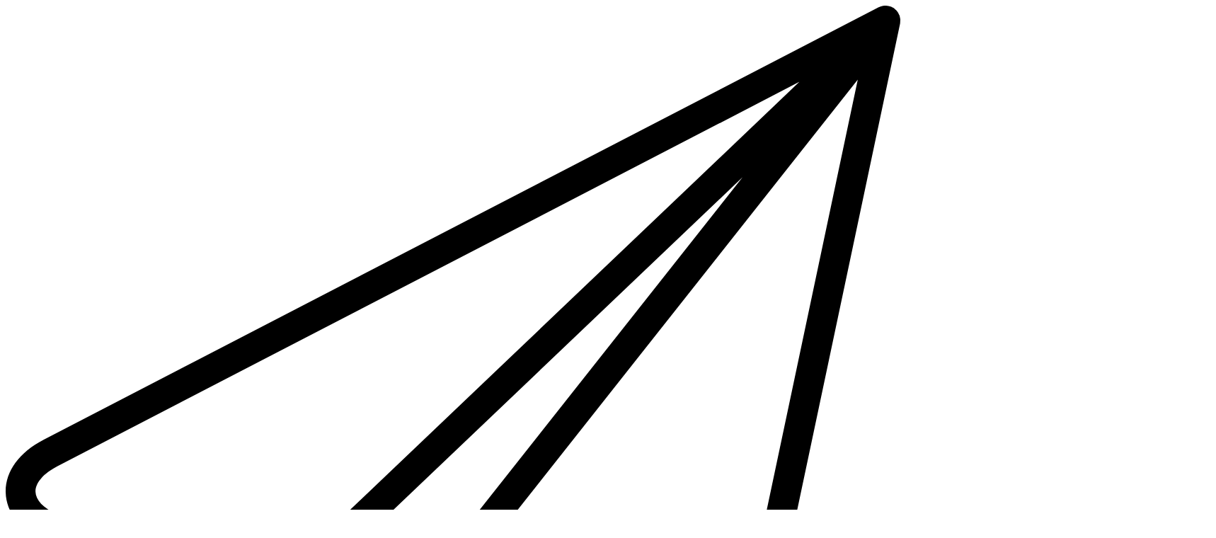

--- FILE ---
content_type: text/html; charset=UTF-8
request_url: https://qq52o.me/2325.html
body_size: 16982
content:
<!DOCTYPE html>
<html lang="zh-CN" itemscope itemtype="http://schema.org/Blog">
<head>
<meta charset="UTF-8">
<meta http-equiv="Cache-Control" content="no-siteapp">
<meta http-equiv="x-ua-compatible" content="IE=edge">
<meta name="applicable-device" content="pc,mobile">
<meta name="renderer" content="webkit">
<meta name="viewport" content="width=device-width, initial-scale=1, viewport-fit=cover">
<meta name="google-site-verification" content="duZDdOaw4MjHSnPf2QGli35H4xHr0ysRMJjgbitW9Zk" />
<meta name="keywords" content="沈唁官网,鲁飞官网,sy-records,PHP开发,PHP博客,Swoole,Go语言,Python,WordPress,全栈开发,技术笔记,程序人生" />
<meta name="description" content="Github提供了新的服务，在Pages服务可以把用户网站的访问方式升级至HTTPS，还在寻找GitHub Pages + Custom Domain + HTTPS 的方法的就看这里 别在借用Clo…" />
<link rel="profile" href="http://gmpg.org/xfn/11">
<meta property="og:site_name" content="沈唁志" />
<meta name="twitter:card" content="summary_large_image" />
<meta name="twitter:site" content="@lufeidot" />
<meta name="twitter:title" content="GitHub Pages服务为自定义域名提供HTTPS支持" />
<meta name="twitter:description" content="Github提供了新的服务，在Pages服务可以把用户网站的访问方式升级至HTTPS，还在寻找GitHub Pages + Custom Domain + HTTPS 的方法的就看这里 别在借用Clo…" />
<meta name="twitter:image" content="https://img.qq52o.me/wp-content/uploads/2018/06/github-pages-custom-domains-https.jpg" />
<meta property="og:title" content="GitHub Pages服务为自定义域名提供HTTPS支持" />
<meta property="og:type" content="article" />
<meta property="og:url" content="https://qq52o.me/2325.html" />
<meta property="og:description" content="Github提供了新的服务，在Pages服务可以把用户网站的访问方式升级至HTTPS，还在寻找GitHub Pages + Custom Domain + HTTPS 的方法的就看这里 别在借用Clo…" />
<meta property="og:image" content="https://img.qq52o.me/wp-content/uploads/2018/06/github-pages-custom-domains-https.jpg" />

<meta property="og:release_date" content="2018-06-15T09:00:35+08:00"/>
<meta property="og:updated_time" content="2018-06-14T18:50:53+08:00" />
<meta property="article:published_time" content="2018-06-15T09:00:35+08:00"/>
<meta property="article:modified_time" content="2018-06-14T18:50:53+08:00"/>
<meta property="article:published_first" content="沈唁志, https://qq52o.me/2325.html" />
<meta property="bytedance:published_time" content="2018-06-15T09:00:35+08:00" />
<meta property="bytedance:updated_time" content="2018-06-14T18:50:53+08:00" />
<meta property="bytedance:lrDate_time" content="2018-06-22T09:36:28+08:00" />
<title>GitHub Pages服务为自定义域名提供HTTPS支持 &#8211; 沈唁志</title>
<meta name='robots' content='max-image-preview:large' />
<link rel="alternate" type="application/rss+xml" title="沈唁志 RSS Feed" href="https://qq52o.me/feed" />
<style id='global-styles-inline-css' type='text/css'>
body{--wp--preset--color--black: #000000;--wp--preset--color--cyan-bluish-gray: #abb8c3;--wp--preset--color--white: #ffffff;--wp--preset--color--pale-pink: #f78da7;--wp--preset--color--vivid-red: #cf2e2e;--wp--preset--color--luminous-vivid-orange: #ff6900;--wp--preset--color--luminous-vivid-amber: #fcb900;--wp--preset--color--light-green-cyan: #7bdcb5;--wp--preset--color--vivid-green-cyan: #00d084;--wp--preset--color--pale-cyan-blue: #8ed1fc;--wp--preset--color--vivid-cyan-blue: #0693e3;--wp--preset--color--vivid-purple: #9b51e0;--wp--preset--gradient--vivid-cyan-blue-to-vivid-purple: linear-gradient(135deg,rgba(6,147,227,1) 0%,rgb(155,81,224) 100%);--wp--preset--gradient--light-green-cyan-to-vivid-green-cyan: linear-gradient(135deg,rgb(122,220,180) 0%,rgb(0,208,130) 100%);--wp--preset--gradient--luminous-vivid-amber-to-luminous-vivid-orange: linear-gradient(135deg,rgba(252,185,0,1) 0%,rgba(255,105,0,1) 100%);--wp--preset--gradient--luminous-vivid-orange-to-vivid-red: linear-gradient(135deg,rgba(255,105,0,1) 0%,rgb(207,46,46) 100%);--wp--preset--gradient--very-light-gray-to-cyan-bluish-gray: linear-gradient(135deg,rgb(238,238,238) 0%,rgb(169,184,195) 100%);--wp--preset--gradient--cool-to-warm-spectrum: linear-gradient(135deg,rgb(74,234,220) 0%,rgb(151,120,209) 20%,rgb(207,42,186) 40%,rgb(238,44,130) 60%,rgb(251,105,98) 80%,rgb(254,248,76) 100%);--wp--preset--gradient--blush-light-purple: linear-gradient(135deg,rgb(255,206,236) 0%,rgb(152,150,240) 100%);--wp--preset--gradient--blush-bordeaux: linear-gradient(135deg,rgb(254,205,165) 0%,rgb(254,45,45) 50%,rgb(107,0,62) 100%);--wp--preset--gradient--luminous-dusk: linear-gradient(135deg,rgb(255,203,112) 0%,rgb(199,81,192) 50%,rgb(65,88,208) 100%);--wp--preset--gradient--pale-ocean: linear-gradient(135deg,rgb(255,245,203) 0%,rgb(182,227,212) 50%,rgb(51,167,181) 100%);--wp--preset--gradient--electric-grass: linear-gradient(135deg,rgb(202,248,128) 0%,rgb(113,206,126) 100%);--wp--preset--gradient--midnight: linear-gradient(135deg,rgb(2,3,129) 0%,rgb(40,116,252) 100%);--wp--preset--duotone--dark-grayscale: url('#wp-duotone-dark-grayscale');--wp--preset--duotone--grayscale: url('#wp-duotone-grayscale');--wp--preset--duotone--purple-yellow: url('#wp-duotone-purple-yellow');--wp--preset--duotone--blue-red: url('#wp-duotone-blue-red');--wp--preset--duotone--midnight: url('#wp-duotone-midnight');--wp--preset--duotone--magenta-yellow: url('#wp-duotone-magenta-yellow');--wp--preset--duotone--purple-green: url('#wp-duotone-purple-green');--wp--preset--duotone--blue-orange: url('#wp-duotone-blue-orange');--wp--preset--font-size--small: 13px;--wp--preset--font-size--medium: 20px;--wp--preset--font-size--large: 36px;--wp--preset--font-size--x-large: 42px;}.has-black-color{color: var(--wp--preset--color--black) !important;}.has-cyan-bluish-gray-color{color: var(--wp--preset--color--cyan-bluish-gray) !important;}.has-white-color{color: var(--wp--preset--color--white) !important;}.has-pale-pink-color{color: var(--wp--preset--color--pale-pink) !important;}.has-vivid-red-color{color: var(--wp--preset--color--vivid-red) !important;}.has-luminous-vivid-orange-color{color: var(--wp--preset--color--luminous-vivid-orange) !important;}.has-luminous-vivid-amber-color{color: var(--wp--preset--color--luminous-vivid-amber) !important;}.has-light-green-cyan-color{color: var(--wp--preset--color--light-green-cyan) !important;}.has-vivid-green-cyan-color{color: var(--wp--preset--color--vivid-green-cyan) !important;}.has-pale-cyan-blue-color{color: var(--wp--preset--color--pale-cyan-blue) !important;}.has-vivid-cyan-blue-color{color: var(--wp--preset--color--vivid-cyan-blue) !important;}.has-vivid-purple-color{color: var(--wp--preset--color--vivid-purple) !important;}.has-black-background-color{background-color: var(--wp--preset--color--black) !important;}.has-cyan-bluish-gray-background-color{background-color: var(--wp--preset--color--cyan-bluish-gray) !important;}.has-white-background-color{background-color: var(--wp--preset--color--white) !important;}.has-pale-pink-background-color{background-color: var(--wp--preset--color--pale-pink) !important;}.has-vivid-red-background-color{background-color: var(--wp--preset--color--vivid-red) !important;}.has-luminous-vivid-orange-background-color{background-color: var(--wp--preset--color--luminous-vivid-orange) !important;}.has-luminous-vivid-amber-background-color{background-color: var(--wp--preset--color--luminous-vivid-amber) !important;}.has-light-green-cyan-background-color{background-color: var(--wp--preset--color--light-green-cyan) !important;}.has-vivid-green-cyan-background-color{background-color: var(--wp--preset--color--vivid-green-cyan) !important;}.has-pale-cyan-blue-background-color{background-color: var(--wp--preset--color--pale-cyan-blue) !important;}.has-vivid-cyan-blue-background-color{background-color: var(--wp--preset--color--vivid-cyan-blue) !important;}.has-vivid-purple-background-color{background-color: var(--wp--preset--color--vivid-purple) !important;}.has-black-border-color{border-color: var(--wp--preset--color--black) !important;}.has-cyan-bluish-gray-border-color{border-color: var(--wp--preset--color--cyan-bluish-gray) !important;}.has-white-border-color{border-color: var(--wp--preset--color--white) !important;}.has-pale-pink-border-color{border-color: var(--wp--preset--color--pale-pink) !important;}.has-vivid-red-border-color{border-color: var(--wp--preset--color--vivid-red) !important;}.has-luminous-vivid-orange-border-color{border-color: var(--wp--preset--color--luminous-vivid-orange) !important;}.has-luminous-vivid-amber-border-color{border-color: var(--wp--preset--color--luminous-vivid-amber) !important;}.has-light-green-cyan-border-color{border-color: var(--wp--preset--color--light-green-cyan) !important;}.has-vivid-green-cyan-border-color{border-color: var(--wp--preset--color--vivid-green-cyan) !important;}.has-pale-cyan-blue-border-color{border-color: var(--wp--preset--color--pale-cyan-blue) !important;}.has-vivid-cyan-blue-border-color{border-color: var(--wp--preset--color--vivid-cyan-blue) !important;}.has-vivid-purple-border-color{border-color: var(--wp--preset--color--vivid-purple) !important;}.has-vivid-cyan-blue-to-vivid-purple-gradient-background{background: var(--wp--preset--gradient--vivid-cyan-blue-to-vivid-purple) !important;}.has-light-green-cyan-to-vivid-green-cyan-gradient-background{background: var(--wp--preset--gradient--light-green-cyan-to-vivid-green-cyan) !important;}.has-luminous-vivid-amber-to-luminous-vivid-orange-gradient-background{background: var(--wp--preset--gradient--luminous-vivid-amber-to-luminous-vivid-orange) !important;}.has-luminous-vivid-orange-to-vivid-red-gradient-background{background: var(--wp--preset--gradient--luminous-vivid-orange-to-vivid-red) !important;}.has-very-light-gray-to-cyan-bluish-gray-gradient-background{background: var(--wp--preset--gradient--very-light-gray-to-cyan-bluish-gray) !important;}.has-cool-to-warm-spectrum-gradient-background{background: var(--wp--preset--gradient--cool-to-warm-spectrum) !important;}.has-blush-light-purple-gradient-background{background: var(--wp--preset--gradient--blush-light-purple) !important;}.has-blush-bordeaux-gradient-background{background: var(--wp--preset--gradient--blush-bordeaux) !important;}.has-luminous-dusk-gradient-background{background: var(--wp--preset--gradient--luminous-dusk) !important;}.has-pale-ocean-gradient-background{background: var(--wp--preset--gradient--pale-ocean) !important;}.has-electric-grass-gradient-background{background: var(--wp--preset--gradient--electric-grass) !important;}.has-midnight-gradient-background{background: var(--wp--preset--gradient--midnight) !important;}.has-small-font-size{font-size: var(--wp--preset--font-size--small) !important;}.has-medium-font-size{font-size: var(--wp--preset--font-size--medium) !important;}.has-large-font-size{font-size: var(--wp--preset--font-size--large) !important;}.has-x-large-font-size{font-size: var(--wp--preset--font-size--x-large) !important;}
</style>
<link rel='stylesheet' id='material-icons-css'  href='https://qq52o.me/wp-content/themes/c7v5/fonts/material-icons.css' type='text/css' media='all' />
<link rel='stylesheet' id='c7v5-css'  href='https://qq52o.me/wp-content/themes/c7v5/style.min.css?ver=68bfc30ad119c' type='text/css' media='all' />
<!--[if lt IE 9]>
<script type='text/javascript' src='https://qq52o.me/wp-content/themes/c7v5/js/vendor/html5shiv.min.js?ver=3.7.3' id='html5shiv-js'></script>
<![endif]-->
<script type='text/javascript' src='https://qq52o.me/wp-includes/js/jquery/jquery.min.js?ver=3.6.0' id='jquery-core-js'></script>
<script type='text/javascript' src='https://qq52o.me/wp-includes/js/jquery/jquery-migrate.min.js?ver=3.3.2' id='jquery-migrate-js'></script>

<link rel="canonical" href="https://qq52o.me/2325.html" />
<link rel='shortlink' href='https://qq52o.me/?p=2325' />
<link rel="alternate" type="application/json+oembed" href="https://qq52o.me/wp-json/oembed/1.0/embed?url=https%3A%2F%2Fqq52o.me%2F2325.html" />
<link rel="alternate" type="text/xml+oembed" href="https://qq52o.me/wp-json/oembed/1.0/embed?url=https%3A%2F%2Fqq52o.me%2F2325.html&#038;format=xml" />
<meta name="theme-color" content="#a47b67"/><link rel="shortcut icon" href="/favicon.ico" /><meta name="mobile-web-app-capable" content="yes">
<meta name="apple-mobile-web-app-status-bar-style" content="black-translucent">
<link rel="apple-touch-icon" href="/icon-192x192.png">
<link rel="manifest" href="/manifest.json">
<link rel="search" type="application/opensearchdescription+xml" href="/opensearch.xml" title="沈唁志" />
<script type='text/javascript' src="//qq52o.me/wp-content/themes/c7v5/js/vendor/jquery.min.js?ver=3.4.0"></script>
<script async src="https://fundingchoicesmessages.google.com/i/pub-6283374584269480?ers=1" nonce="r7mq3D5FVpkXn3YJqkKDOA"></script><script nonce="r7mq3D5FVpkXn3YJqkKDOA">(function() {function signalGooglefcPresent() {if (!window.frames['googlefcPresent']) {if (document.body) {const iframe = document.createElement('iframe'); iframe.style = 'width: 0; height: 0; border: none; z-index: -1000; left: -1000px; top: -1000px;'; iframe.style.display = 'none'; iframe.name = 'googlefcPresent'; document.body.appendChild(iframe);} else {setTimeout(signalGooglefcPresent, 0);}}}signalGooglefcPresent();})();</script>
</head>

<body class="post-template-default single single-post postid-2325 single-format-standard">

<!--[if lt IE 9]><div id="browsehappy">你正在使用的浏览器版本过低，请<a href="https://browsehappy.com/" target="_blank" ><strong>升级你的浏览器</strong></a>，获得最佳的浏览体验！</div><![endif]-->

<header id="header" role="banner" itemscope itemtype="http://schema.org/WPHeader" >
	<div id="site-branding">
		<a href="https://qq52o.me" rel="home">
			<svg id="logo" class="logo logo-svg" xmlns="http://www.w3.org/2000/svg" viewBox="0 0 511.95 511.95">
  <path d="M511.93 7.63c-.02-.19-.1-.37-.13-.55-.09-.53-.15-1.08-.35-1.58-.01-.05-.06-.1-.09-.17-.06-.18-.2-.34-.27-.52l-.4-.76a9.27 9.27 0 0 0-.83-1.1c-.1-.12-.12-.25-.21-.35-.12-.12-.28-.16-.4-.28-.11-.1-.2-.24-.33-.34-.07-.05-.1-.14-.17-.19l-.05-.02-.08-.08c-.41-.32-.9-.53-1.37-.76-.19-.1-.36-.23-.56-.31-.22-.09-.44-.14-.66-.2-.27-.1-.56-.15-.85-.2-.42-.09-.85-.2-1.28-.22-.27-.02-.53.04-.79.04l-.1.01c-.28.01-.53 0-.8.05-.42.06-.82.18-1.24.31-.3.09-.57.17-.86.3-.18.08-.39.1-.58.2L21.68 248.38C7.59 255.68-.3 266.68.02 278.58c.3 11.5 8.36 21.62 22.21 27.87l92.2 39.51a8.54 8.54 0 0 0 6.71-15.68L29.1 290.84c-7.52-3.4-11.89-8.02-12.02-12.71-.14-5.04 4.51-10.5 12.44-14.6l424.7-219.94-315.05 300.05c-.01.03-.02.06-.05.08-.57.55-.95 1.24-1.35 1.93-.16.28-.41.52-.55.8-.12.3-.11.62-.2.92a8.4 8.4 0 0 0-.47 2.36l-.02.09v153.6c0 .83.14 1.63.36 2.4l.01.1c.3.94.79 1.8 1.38 2.59.17.23.37.42.57.63a8.2 8.2 0 0 0 1.76 1.45c.17.1.26.27.43.36.15.07.31.1.45.17.1.05.18.13.3.18.12.06.24.03.37.07a8.5 8.5 0 0 0 2.9.58h.01a8.61 8.61 0 0 0 3.56-.86 8.52 8.52 0 0 0 2.32-1.54c.03-.04.1-.06.15-.1l.08-.08.03-.03 85.22-85.22a8.52 8.52 0 1 0-12.07-12.07l-44.77 44.78 40.93-76.75L487.6 42.32l-79.17 374.22c-1.5 7.2-4.84 12.38-9.67 14.98-5.22 2.8-12.02 2.64-19.78-.45L247.3 379.55a8.54 8.54 0 0 0-6.21 15.9l131.6 51.49a47.76 47.76 0 0 0 17.63 3.6 34.6 34.6 0 0 0 16.5-3.99c9.3-4.98 15.8-14.41 18.3-26.5l86.7-409.8c.06-.34.03-.69.06-1.04.02-.29.06-.56.06-.86 0-.24.01-.48-.01-.72zm-305.3 362.5c-.15.2-.2.45-.32.66-.16.23-.38.37-.52.61l-52.2 97.88v-115.8L421.7 98.13l-215.05 272z"/>
</svg>					<h1 id="site-title" itemprop="name">沈唁志</h1>
					<p id="site-description" itemprop="description">技术记录与开源交流</p>
					</a>
	</div><!-- #site-branding -->

	<div id="navbar" class="unpinned">
		<span class="mbtn mbtn-menu" title="导航菜单"></span>
		<span class="mbtn mbtn-search" title="搜索"></span>

		<a class="brand brand-svg" href="https://qq52o.me" title="沈唁志"><svg class="logo logo-svg" xmlns="http://www.w3.org/2000/svg" viewBox="0 0 511.95 511.95">
  <path d="M511.93 7.63c-.02-.19-.1-.37-.13-.55-.09-.53-.15-1.08-.35-1.58-.01-.05-.06-.1-.09-.17-.06-.18-.2-.34-.27-.52l-.4-.76a9.27 9.27 0 0 0-.83-1.1c-.1-.12-.12-.25-.21-.35-.12-.12-.28-.16-.4-.28-.11-.1-.2-.24-.33-.34-.07-.05-.1-.14-.17-.19l-.05-.02-.08-.08c-.41-.32-.9-.53-1.37-.76-.19-.1-.36-.23-.56-.31-.22-.09-.44-.14-.66-.2-.27-.1-.56-.15-.85-.2-.42-.09-.85-.2-1.28-.22-.27-.02-.53.04-.79.04l-.1.01c-.28.01-.53 0-.8.05-.42.06-.82.18-1.24.31-.3.09-.57.17-.86.3-.18.08-.39.1-.58.2L21.68 248.38C7.59 255.68-.3 266.68.02 278.58c.3 11.5 8.36 21.62 22.21 27.87l92.2 39.51a8.54 8.54 0 0 0 6.71-15.68L29.1 290.84c-7.52-3.4-11.89-8.02-12.02-12.71-.14-5.04 4.51-10.5 12.44-14.6l424.7-219.94-315.05 300.05c-.01.03-.02.06-.05.08-.57.55-.95 1.24-1.35 1.93-.16.28-.41.52-.55.8-.12.3-.11.62-.2.92a8.4 8.4 0 0 0-.47 2.36l-.02.09v153.6c0 .83.14 1.63.36 2.4l.01.1c.3.94.79 1.8 1.38 2.59.17.23.37.42.57.63a8.2 8.2 0 0 0 1.76 1.45c.17.1.26.27.43.36.15.07.31.1.45.17.1.05.18.13.3.18.12.06.24.03.37.07a8.5 8.5 0 0 0 2.9.58h.01a8.61 8.61 0 0 0 3.56-.86 8.52 8.52 0 0 0 2.32-1.54c.03-.04.1-.06.15-.1l.08-.08.03-.03 85.22-85.22a8.52 8.52 0 1 0-12.07-12.07l-44.77 44.78 40.93-76.75L487.6 42.32l-79.17 374.22c-1.5 7.2-4.84 12.38-9.67 14.98-5.22 2.8-12.02 2.64-19.78-.45L247.3 379.55a8.54 8.54 0 0 0-6.21 15.9l131.6 51.49a47.76 47.76 0 0 0 17.63 3.6 34.6 34.6 0 0 0 16.5-3.99c9.3-4.98 15.8-14.41 18.3-26.5l86.7-409.8c.06-.34.03-.69.06-1.04.02-.29.06-.56.06-.86 0-.24.01-.48-.01-.72zm-305.3 362.5c-.15.2-.2.45-.32.66-.16.23-.38.37-.52.61l-52.2 97.88v-115.8L421.7 98.13l-215.05 272z"/>
</svg></a>

				<nav id="nav" class="wp" role="navigation" itemscope itemtype="http://schema.org/SiteNavigationElement">
			<ul id="site-menu" class="nav-menu"><li id="menu-item-182" class="menu-item menu-item-type-custom menu-item-object-custom menu-item-home menu-item-182"><a href="https://qq52o.me">首页</a></li>
<li id="menu-item-246" class="menu-item menu-item-type-taxonomy menu-item-object-category menu-item-246"><a href="https://qq52o.me/category/tech">技术笔记</a></li>
<li id="menu-item-2841" class="menu-item menu-item-type-taxonomy menu-item-object-category menu-item-has-children menu-item-2841"><a href="https://qq52o.me/category/backend">后端</a>
<ul class="sub-menu">
	<li id="menu-item-2843" class="menu-item menu-item-type-taxonomy menu-item-object-category menu-item-2843"><a href="https://qq52o.me/category/backend/php">PHP</a></li>
	<li id="menu-item-2715" class="menu-item menu-item-type-taxonomy menu-item-object-category menu-item-2715"><a href="https://qq52o.me/category/swoole">Swoole</a></li>
	<li id="menu-item-2842" class="menu-item menu-item-type-taxonomy menu-item-object-category menu-item-2842"><a href="https://qq52o.me/category/backend/go">Golang</a></li>
	<li id="menu-item-47" class="menu-item menu-item-type-taxonomy menu-item-object-category menu-item-47"><a href="https://qq52o.me/category/wordpress">WordPress</a></li>
</ul>
</li>
<li id="menu-item-245" class="menu-item menu-item-type-taxonomy menu-item-object-category current-post-ancestor current-menu-parent current-post-parent menu-item-245"><a href="https://qq52o.me/category/resource">实用资源</a></li>
<li id="menu-item-164" class="menu-item menu-item-type-custom menu-item-object-custom menu-item-164"><a href="/?random">随便看看</a></li>
<li id="menu-item-184" class="menu-item menu-item-type-taxonomy menu-item-object-category menu-item-has-children menu-item-184"><a href="https://qq52o.me/category/more">更多</a>
<ul class="sub-menu">
	<li id="menu-item-2717" class="menu-item menu-item-type-taxonomy menu-item-object-category menu-item-2717"><a href="https://qq52o.me/category/python">Python</a></li>
	<li id="menu-item-46" class="menu-item menu-item-type-taxonomy menu-item-object-category menu-item-46"><a href="https://qq52o.me/category/linux">Linux运维</a></li>
	<li id="menu-item-541" class="menu-item menu-item-type-taxonomy menu-item-object-category menu-item-541"><a href="https://qq52o.me/category/seo">SEO优化</a></li>
	<li id="menu-item-48" class="menu-item menu-item-type-taxonomy menu-item-object-category menu-item-48"><a href="https://qq52o.me/category/record">网站记录</a></li>
	<li id="menu-item-43" class="menu-item menu-item-type-taxonomy menu-item-object-category menu-item-43"><a href="https://qq52o.me/category/life">生活杂谈</a></li>
</ul>
</li>
</ul>		</nav>
		
		<form id="search-form" action="https://qq52o.me" method="get" role="search">
			<label for="s" title="搜索"></label>
			<input type="search" placeholder="总有你想要的…" name="s" id="s" required>
			<input type="submit" class="search-submit" value="搜索">
			<p class="popular-tags"><strong>热门标签：</strong><a href="https://qq52o.me/tag/php7" class="tag-cloud-link tag-link-91 tag-link-position-1" style="font-size: 8pt;" aria-label="PHP7 (11个项目)">PHP7</a>
<a href="https://qq52o.me/tag/python" class="tag-cloud-link tag-link-121 tag-link-position-2" style="font-size: 9.1011235955056pt;" aria-label="Python (13个项目)">Python</a>
<a href="https://qq52o.me/tag/javascript" class="tag-cloud-link tag-link-46 tag-link-position-3" style="font-size: 9.8876404494382pt;" aria-label="JavaScript (15个项目)">JavaScript</a>
<a href="https://qq52o.me/tag/linux" class="tag-cloud-link tag-link-43 tag-link-position-4" style="font-size: 10.831460674157pt;" aria-label="Linux (17个项目)">Linux</a>
<a href="https://qq52o.me/tag/thinkphp" class="tag-cloud-link tag-link-59 tag-link-position-5" style="font-size: 10.831460674157pt;" aria-label="ThinkPHP (17个项目)">ThinkPHP</a>
<a href="https://qq52o.me/tag/plugin" class="tag-cloud-link tag-link-140 tag-link-position-6" style="font-size: 10.831460674157pt;" aria-label="Plugin (17个项目)">Plugin</a>
<a href="https://qq52o.me/tag/github" class="tag-cloud-link tag-link-55 tag-link-position-7" style="font-size: 11.460674157303pt;" aria-label="GitHub (19个项目)">GitHub</a>
<a href="https://qq52o.me/tag/swoole" class="tag-cloud-link tag-link-96 tag-link-position-8" style="font-size: 12.089887640449pt;" aria-label="Swoole (21个项目)">Swoole</a>
<a href="https://qq52o.me/tag/wordpress" class="tag-cloud-link tag-link-72 tag-link-position-9" style="font-size: 15.707865168539pt;" aria-label="WordPress (36个项目)">WordPress</a>
<a href="https://qq52o.me/tag/php" class="tag-cloud-link tag-link-31 tag-link-position-10" style="font-size: 22pt;" aria-label="PHP (92个项目)">PHP</a></p>		</form>
	</div><!-- #navbar -->

	<div id="navbar-placeholder"></div><!-- #navbar-placeholder -->
</header><!-- #header -->

	<main id="main" role="main" itemprop="mainEntityOfPage">
		
<script>
if (typeof localStorage !== "undefined") {
    (function adaptivePostCoverLocalColor(pic, style) {
        var color = localStorage.getItem("pcc_" + (pic.indexOf("http") !== 0 ? location.protocol : "") + pic);
        if (color) {
            style = document.createElement("style");
            style.rel = "stylesheet";
            style.appendChild(document.createTextNode(".single .entry-header .inner { background-color: rgba(" + color + ",0.97) }"));
            document.head.appendChild(style);
        }
    })("https://img.qq52o.me/wp-content/uploads/2018/06/github-pages-custom-domains-https.jpg");
}
</script>

<article id="post-2325" class="has-post-cover post-2325 post type-post status-publish format-standard has-post-thumbnail hentry category-resource" itemscope itemtype="http://schema.org/BlogPosting" itemprop="blogPost">

	<header class="entry-header" style="background-image:url(https://img.qq52o.me/wp-content/uploads/2018/06/github-pages-custom-domains-https.jpg)">
		<div class="inner">
			<div class="wp">
				<h1 class="entry-title" itemprop="headline">GitHub Pages服务为自定义域名提供HTTPS支持</h1>				<div class="entry-meta">
					<span class="cats" itemprop="keywords"><a href="https://qq52o.me/category/resource" rel="category tag">实用资源</a></span><span class="slash"> / </span><time class="entry-date published" datetime="2018-06-15T09:00:35+08:00" itemprop="datePublished">2018年6月15日</time><span class="slash"> / </span><a href="https://qq52o.me/2325.html#comments" class="comments-link" ><span itemprop="commentCount">5</span> 条评论</a> <span class="byline"><span class="slash"> / </span><span class="author vcard"><a class="url fn" href="https://qq52o.me/" rel="author" itemprop="author" itemscope itemtype="http://schema.org/Person"><span itemprop="name">沈唁</span></a></span></span>				</div><!-- .entry-meta -->
			</div>
		</div>
	</header><!-- .entry-header -->

	<div class="entry-content wp" itemprop="articleBody">
					<div class="post-cover" itemprop="image" itemscope itemtype="https://schema.org/ImageObject">
						<img src="https://img.qq52o.me/wp-content/uploads/2018/06/github-pages-custom-domains-https.jpg" width="700" alt="" itemprop="contentUrl" loading="lazy" />
			</div>
		
		<p>Github提供了新的服务，在Pages服务可以把用户网站的访问方式升级至HTTPS，还在寻找GitHub Pages + Custom Domain + HTTPS 的方法的就看这里<span id="more-2325"></span></p>
<p>别在借用CloudFlare给自己的域名加个s了，CloudFlare是一家CDN提供商，它提供了免费的https服务(但不是应用SSL证书)。实现模式就是，用户到CDN服务器的连接为https，而CDN服务器到GithubPage服务器的连接为http，就是在CDN服务器那里加上反向代理</p>
<p>也别用其他的第三方了，2018年5月1日，GitHub页面上的自定义域名获得对HTTPS的支持，使用了 <a href="https://qq52o.me/1398.html" target="_blank" rel="noopener">Let’s Encrypt</a> 提供的免费 SSL 证书，有效期 90 天，自动续期不续期的我也不清楚，我也是刚配置上，应该是自动的</p>
<p>在这个项目上，Github与证书认证机构<a href="https://qq52o.me/go/aHR0cHM6Ly9sZXRzZW5jcnlwdC5vcmcv" rel="nofollow" target="_blank" rel="noopener">Let’s Encrypt</a>合作，Let’s Encrypt致力于让网络对每个人都更加安全的，作为它的这一使命支持者，Github已经正式成为这一倡议的白银赞助商</p>
<p>我只简单做了一些配置，没有对 GitHub Pages 仓库做任何更改就实现了全站 HTTPS 化， 非常友好而且很方便</p>
<blockquote><p>如果您正在使用<code>CNAME</code>或者<code>ALIAS</code>记录你的自定义域名，那么您的所有设备都是可用的，而且您的网站应该可以通过HTTPS进行访问。如果事实如此，而且您的网站确实可以通过HTTPS正确加载,您就可以选择在您的资源库设置中‘强制执行HTTPS’。通过HTTP访问您的网站的用户会被升级到HTTPS。</p></blockquote>
<p>我使用CNAME进行解析，CNAME的解析生效也挺快，当然你也可以使用A记录，但是必须用新的IP地址或者更新DNS记录（我这里用A记录感觉好像不行，还是直接使用CNAME进行解析吧）</p>
<p>稍微等待一下就可以使用HTTPS进行访问了，也可以使用强制HTTPS</p>
<figure style="width: 800px" class="wp-caption alignnone"><img class="size-medium" src="https://img.qq52o.me/wp-content/uploads/2018/06/github-https-success.png" alt="使用HTTPS访问，并开启强制" width="800" height="635" /><figcaption class="wp-caption-text">使用HTTPS访问，并开启强制</figcaption></figure>
<p>然后就没有然后了，官方原文<a href="https://qq52o.me/go/aHR0cHM6Ly9ibG9nLmdpdGh1Yi5jb20vMjAxOC0wNS0wMS1naXRodWItcGFnZXMtY3VzdG9tLWRvbWFpbnMtaHR0cHMv" rel="nofollow" target="_blank" rel="noopener">Custom domains on GitHub Pages gain support for HTTPS | The GitHub Blog</a></p>
<p>我准备拿Github pages来记录日常的学习笔记，等待更新吧~</p>
<div class="copyright"><br/>
<br/>
<br/>
<img src="https://img.qq52o.me/staticfiles/202012/wechat_white.png" alt="沈唁志" title="沈唁志">
任何个人或团体，未经允许禁止转载本文：<a href="https://qq52o.me/2325.html">《GitHub Pages服务为自定义域名提供HTTPS支持》</a>，谢谢合作！</div>	</div><!-- .entry-content -->

	<div class="entry-footer wp">
		<div class="tip-box">
			<div class="tip-button">
				赞赏
				<div class="tip-popover">
					<div class="tip-alipay"><img src="https://img.qq52o.me/staticfiles/donate/tip_qrcode_alipay.jpg" alt="alipay"><span>支付宝赞赏</span></div>
					<div class="tip-wechatpay"><img src="https://img.qq52o.me/staticfiles/donate/tip_qrcode_wechatpay.jpg" alt="wechat"><span>微信赞赏</span></div>
				</div>
			</div>
			<p class="tip-desc">如果给您解决燃眉之急或带来些许明朗，您可以打赏一杯咖啡或一杯香茗</p>
		</div>				<div class="social-sharer" data-twitter-via="lufeidot"></div>	</div><!-- .entry-footer -->

</article><!-- #post-## -->

	<div class="wp">
		<nav class="navigation post-navigation" role="navigation">
			<a class='prev' href="https://qq52o.me/2307.html" rel="prev"><span class="meta-nav"><i class="arrow"></i><span class="text">上一篇</span></span><strong>解决Windows环境下Git Bash客户端无法识别Composer命令的问题</strong></a><a class='next' href="https://qq52o.me/2327.html" rel="next"><span class="meta-nav"><i class="arrow"></i><span class="text">下一篇</span></span><strong>WordPress边栏中文本小工具获取某段时间内最热文章</strong></a>		</nav><!-- .navigation -->
	</div>
	<div class='yarpp yarpp-related yarpp-related-website yarpp-related-none yarpp-template-yarpp-template-c7v5'>
</div>


<section id="comments" class="comments-area">
	<div class="wp">
		<div class="ads ads-comments" itemscope itemtype="http://schema.org/WPAdBlock">
	<ins class="adsbygoogle"
     style="display:block"
     data-ad-client="ca-pub-6283374584269480"
     data-ad-slot="7230679724"
     data-ad-format="auto"
     data-full-width-responsive="true"></ins></div>

				<h2 class="comments-title">5 条评论</h2>
						<div id="respond" class="comment-respond">
			<h3 id="reply-title" class="comment-reply-title"><span>发表评论</span> <small><a rel="nofollow" id="cancel-comment-reply-link" href="/2325.html#respond" style="display:none;">取消回复</a></small></h3>				<form action="https://qq52o.me/wp-comments-post.php" method="post" id="commentform" class="comment-form">
											<div class="author-info guest"><img src="//cravatar.cn/avatar/?d=mm&s=100" width="100" class="avatar"></div>
										<div class="comment-form-main">
						<div class="comment-textarea-wrapper">
							<p class="comment-form-comment"><label for="comment">评论</label> <textarea id="comment" name="comment" cols="45" rows="8"  aria-required="true" required="required" placeholder="来都来了说点什么再走吧…"></textarea></p>							<div class="comment-form-toolbar">
															</div>
						</div>

													<div class="comment-form-fields">
							<p class="comment-form-author"><label for="author">昵称</label>  <span class="required">*</span><input id="author" name="author" type="text" value="" size="30" aria-required='true' required='required' placeholder="昵称" /></p>
<p class="comment-form-email"><label for="email">邮箱</label>  <span class="required">*</span><input id="email" name="email" type="email" value="" size="30" aria-describedby="email-notes" aria-required='true' required='required' placeholder="邮箱" /></p>
<p class="comment-form-url"><label for="url">网站</label> <input id="url" name="url" type="url" value="" size="30" placeholder="网站" /></p>
							</div>
						
						<p class="form-submit"><button name="submit" type="submit" id="submit" class="submit" title="发表评论"><span class="icon"></span></button> <input type='hidden' name='comment_post_ID' value='2325' id='comment_post_ID' />
<input type='hidden' name='comment_parent' id='comment_parent' value='0' />
</p>					</div>
					<div class="comment-form-extra">
						<input type="checkbox" name="comment_mail_notify" id="comment_mail_notify" value="1" checked="checked" /><label for="comment_mail_notify">有人回复时邮件通知我</label>					</div>
				</form>
					</div><!-- #respond -->
				
		
		<ul class="comment-list">
					<li id="comment-942" class="comment even thread-even depth-1" itemprop="comment" itemscope itemtype="http://schema.org/Comment">
			<article id="div-comment-942" class="comment-body">
				<footer class="comment-meta">
					<div class="comment-author vcard">
						<img alt='' src='//cravatar.com/avatar/ae207415a2ee86f573e87f0f3f0d152c?s=50&#038;d=mm&#038;r=g' srcset='//cravatar.com/avatar/ae207415a2ee86f573e87f0f3f0d152c?s=100&#038;d=mm&#038;r=g 2x' class='avatar avatar-50 photo' height='50' width='50' />						<b class="fn" itemprop="author">广州网站建设</b>
					</div><!-- .comment-author -->

					<div class="comment-metadata">
												<a href="https://qq52o.me/2325.html#comment-942" itemprop="url">
							<time datetime="2018-06-22T09:36:28+08:00" itemprop="datePublished">2018年6月22日</time>
							<span class="comment_address">· 广东省深圳市 电信</span>
						</a>
					</div><!-- .comment-metadata -->

									</footer><!-- .comment-meta -->

				<div class="comment-content" itemprop="text">
					<p>早已经升级https 😉</p>
				</div><!-- .comment-content -->

				<div class="comment-actions">
																<a rel='nofollow' class='comment-reply-link' href='https://qq52o.me/2325.html?replytocom=942#respond' data-commentid="942" data-postid="2325" data-belowelement="div-comment-942" data-respondelement="respond" data-replyto="回复给广州网站建设" aria-label='回复给广州网站建设'>回复</a>									</div><!-- .comment-actions -->
			</article><!-- .comment-body -->
	</li><!-- #comment-## -->
		<li id="comment-928" class="comment odd alt thread-odd thread-alt depth-1" itemprop="comment" itemscope itemtype="http://schema.org/Comment">
			<article id="div-comment-928" class="comment-body">
				<footer class="comment-meta">
					<div class="comment-author vcard">
						<img alt='' src='//cravatar.com/avatar/204f297f06f3704b286ca7bc49ac1527?s=50&#038;d=mm&#038;r=g' srcset='//cravatar.com/avatar/204f297f06f3704b286ca7bc49ac1527?s=100&#038;d=mm&#038;r=g 2x' class='avatar avatar-50 photo' height='50' width='50' />						<b class="fn" itemprop="author">每日博客</b>
					</div><!-- .comment-author -->

					<div class="comment-metadata">
												<a href="https://qq52o.me/2325.html#comment-928" itemprop="url">
							<time datetime="2018-06-18T12:32:54+08:00" itemprop="datePublished">2018年6月18日</time>
							<span class="comment_address">· 广东省深圳市 电信</span>
						</a>
					</div><!-- .comment-metadata -->

									</footer><!-- .comment-meta -->

				<div class="comment-content" itemprop="text">
					<p>可惜被收购了，估计要凉</p>
				</div><!-- .comment-content -->

				<div class="comment-actions">
																<a rel='nofollow' class='comment-reply-link' href='https://qq52o.me/2325.html?replytocom=928#respond' data-commentid="928" data-postid="2325" data-belowelement="div-comment-928" data-respondelement="respond" data-replyto="回复给每日博客" aria-label='回复给每日博客'>回复</a>									</div><!-- .comment-actions -->
			</article><!-- .comment-body -->
	</li><!-- #comment-## -->
		<li id="comment-924" class="comment even thread-even depth-1" itemprop="comment" itemscope itemtype="http://schema.org/Comment">
			<article id="div-comment-924" class="comment-body">
				<footer class="comment-meta">
					<div class="comment-author vcard">
						<img alt='' src='//cravatar.com/avatar/c14e9db9b72cbfc2e680bab7f0b3c1f1?s=50&#038;d=mm&#038;r=g' srcset='//cravatar.com/avatar/c14e9db9b72cbfc2e680bab7f0b3c1f1?s=100&#038;d=mm&#038;r=g 2x' class='avatar avatar-50 photo' height='50' width='50' />						<b class="fn" itemprop="author">萧先生</b>
					</div><!-- .comment-author -->

					<div class="comment-metadata">
												<a href="https://qq52o.me/2325.html#comment-924" itemprop="url">
							<time datetime="2018-06-17T17:43:15+08:00" itemprop="datePublished">2018年6月17日</time>
							<span class="comment_address">· 广东省深圳市 联通</span>
						</a>
					</div><!-- .comment-metadata -->

									</footer><!-- .comment-meta -->

				<div class="comment-content" itemprop="text">
					<p>coding也有https了，貌似也是两个月还是三个月的</p>
				</div><!-- .comment-content -->

				<div class="comment-actions">
																<a rel='nofollow' class='comment-reply-link' href='https://qq52o.me/2325.html?replytocom=924#respond' data-commentid="924" data-postid="2325" data-belowelement="div-comment-924" data-respondelement="respond" data-replyto="回复给萧先生" aria-label='回复给萧先生'>回复</a>									</div><!-- .comment-actions -->
			</article><!-- .comment-body -->
	<ul class="children">
		<li id="comment-925" class="comment byuser bypostauthor odd alt depth-2" itemprop="comment" itemscope itemtype="http://schema.org/Comment">
			<article id="div-comment-925" class="comment-body">
				<footer class="comment-meta">
					<div class="comment-author vcard">
						<img alt='' src='//cravatar.com/avatar/53093cc242ff08b27984e84c9db92c33?s=50&#038;d=mm&#038;r=g' srcset='//cravatar.com/avatar/53093cc242ff08b27984e84c9db92c33?s=100&#038;d=mm&#038;r=g 2x' class='avatar avatar-50 photo' height='50' width='50' />						<b class="fn" itemprop="author"><a href='https://qq52o.me/' target='_blank' rel='external nofollow' class='url'>沈唁</a></b>
					</div><!-- .comment-author -->

					<div class="comment-metadata">
												<a href="https://qq52o.me/2325.html#comment-925" itemprop="url">
							<time datetime="2018-06-17T20:39:49+08:00" itemprop="datePublished">2018年6月17日</time>
							<span class="comment_address">· 上海上海市 电信</span>
						</a>
					</div><!-- .comment-metadata -->

									</footer><!-- .comment-meta -->

				<div class="comment-content" itemprop="text">
					<p><a href="#comment-924">@萧先生</a> 一样的都是Let&#8217;s Encrypt证书</p>
				</div><!-- .comment-content -->

				<div class="comment-actions">
																<a rel='nofollow' class='comment-reply-link' href='https://qq52o.me/2325.html?replytocom=925#respond' data-commentid="925" data-postid="2325" data-belowelement="div-comment-925" data-respondelement="respond" data-replyto="回复给沈唁" aria-label='回复给沈唁'>回复</a>									</div><!-- .comment-actions -->
			</article><!-- .comment-body -->
	</li><!-- #comment-## -->
</ul><!-- .children -->
</li><!-- #comment-## -->
		<li id="comment-916" class="comment even thread-odd thread-alt depth-1" itemprop="comment" itemscope itemtype="http://schema.org/Comment">
			<article id="div-comment-916" class="comment-body">
				<footer class="comment-meta">
					<div class="comment-author vcard">
						<img alt='' src='//cravatar.com/avatar/ee1461d8f7690a517ce9f7a8f913fd01?s=50&#038;d=mm&#038;r=g' srcset='//cravatar.com/avatar/ee1461d8f7690a517ce9f7a8f913fd01?s=100&#038;d=mm&#038;r=g 2x' class='avatar avatar-50 photo' height='50' width='50' />						<b class="fn" itemprop="author">淡定</b>
					</div><!-- .comment-author -->

					<div class="comment-metadata">
												<a href="https://qq52o.me/2325.html#comment-916" itemprop="url">
							<time datetime="2018-06-15T16:21:47+08:00" itemprop="datePublished">2018年6月15日</time>
							<span class="comment_address">· 广东省深圳市 电信</span>
						</a>
					</div><!-- .comment-metadata -->

									</footer><!-- .comment-meta -->

				<div class="comment-content" itemprop="text">
					<p>大佬66666</p>
				</div><!-- .comment-content -->

				<div class="comment-actions">
																<a rel='nofollow' class='comment-reply-link' href='https://qq52o.me/2325.html?replytocom=916#respond' data-commentid="916" data-postid="2325" data-belowelement="div-comment-916" data-respondelement="respond" data-replyto="回复给淡定" aria-label='回复给淡定'>回复</a>									</div><!-- .comment-actions -->
			</article><!-- .comment-body -->
	</li><!-- #comment-## -->
		</ul><!-- .comment-list -->

		
			</div>
</section><!-- #comments -->
	</main><!-- #main -->

<section id="newsletter" class="">
	<div class="envelope wp">
		<div class="inner">
							<div class="subscribe">
					<div style="float: left;">
						<h3 class="title">微信扫码关注</h3>
						<small class="desc">第一时间 get 新动态</small>
					</div>
					<div>
						<img src="https://img.qq52o.me/staticfiles/202006/mp_weixin_qrcode.jpg" style="width:121px;height:auto;padding-left: 30px;">
					</div>
				</div><!-- .subscribe -->
			
						<div class="promo">
				<div class="slides">
					<ul class="list">
											<li class="item">
							<a target="_blank" rel="nofollow noopener" href="https://cloud.tencent.com/developer/support-plan?invite_code=cqidlih5bagj">
								<img src="https://img.qq52o.me/wp-content/uploads/2019/12/cloud-tencent-developer.png" alt="加入云+社区定制周边礼品等你来拿" title="加入云+社区定制周边礼品等你来拿">
							</a>
						</li>
											<li class="item">
							<a  href="https://qq52o.me/2748.html">
								<img src="https://img.qq52o.me/wp-content/uploads/2018/12/wordpress-rss.png" alt="WordPress媒体对象云存储支持插件" title="WordPress媒体对象云存储支持插件">
							</a>
						</li>
											<li class="item">
							<a  href="https://qq52o.me/2720.html">
								<img src="https://img.qq52o.me/wp-content/uploads/2020/01/bdtc-rss.png" alt="过滤文章/评论敏感内容插件" title="过滤文章/评论敏感内容插件">
							</a>
						</li>
										</ul>
				</div>
				<nav class="slides-nav">
					<span class="current"></span><span></span><span></span>				</nav>
			</div><!-- .promo -->
			
		</div><!-- .inner -->
	</div><!-- .envelope -->
</section><!-- #newsletter -->
	<nav id="breadcrumbs">

			<ol class="container" itemprop="breadcrumb" itemscope itemtype="http://schema.org/BreadcrumbList">
			<li itemprop="itemListElement" itemscope itemtype="http://schema.org/ListItem"><a href="https://qq52o.me/" itemprop="item"><span itemprop="name">首页</span></a><meta itemprop="position" content="1" /></li>
			 › <li itemprop="itemListElement" itemscope itemtype="http://schema.org/ListItem"><a href="https://qq52o.me/category/resource" itemprop="item"><span itemprop="name">实用资源</span></a><meta itemprop="position" content="2" /></li> › <li>GitHub Pages服务为自定义域名提供HTTPS支持</li>
		</ol>
	
	</nav><!-- #breadcrumbs -->


	
		<div id="sidebar" class="has-3-widgets" role="complementary" itemscope itemtype="http://schema.org/WPSideBar">
			<div class="container">
								<aside id="tag_cloud-3" class="widget widget_tag_cloud"><h3 class="widget-title">标签云</h3><div class="tagcloud"><a href="https://qq52o.me/tag/api" class="tag-cloud-link tag-link-69 tag-link-position-1" style="font-size: 11.576642335766pt;" aria-label="API (8个项目)">API</a>
<a href="https://qq52o.me/tag/c7v5" class="tag-cloud-link tag-link-129 tag-link-position-2" style="font-size: 9.8394160583942pt;" aria-label="c7v5 (5个项目)">c7v5</a>
<a href="https://qq52o.me/tag/chrome" class="tag-cloud-link tag-link-111 tag-link-position-3" style="font-size: 9.021897810219pt;" aria-label="Chrome (4个项目)">Chrome</a>
<a href="https://qq52o.me/tag/cmd" class="tag-cloud-link tag-link-77 tag-link-position-4" style="font-size: 8pt;" aria-label="CMD (3个项目)">CMD</a>
<a href="https://qq52o.me/tag/composer" class="tag-cloud-link tag-link-116 tag-link-position-5" style="font-size: 12.496350364964pt;" aria-label="Composer (10个项目)">Composer</a>
<a href="https://qq52o.me/tag/cos" class="tag-cloud-link tag-link-142 tag-link-position-6" style="font-size: 11.065693430657pt;" aria-label="COS (7个项目)">COS</a>
<a href="https://qq52o.me/tag/css" class="tag-cloud-link tag-link-51 tag-link-position-7" style="font-size: 10.554744525547pt;" aria-label="CSS (6个项目)">CSS</a>
<a href="https://qq52o.me/tag/docker" class="tag-cloud-link tag-link-125 tag-link-position-8" style="font-size: 11.065693430657pt;" aria-label="Docker (7个项目)">Docker</a>
<a href="https://qq52o.me/tag/git" class="tag-cloud-link tag-link-54 tag-link-position-9" style="font-size: 12.496350364964pt;" aria-label="Git (10个项目)">Git</a>
<a href="https://qq52o.me/tag/github" class="tag-cloud-link tag-link-55 tag-link-position-10" style="font-size: 15.153284671533pt;" aria-label="GitHub (19个项目)">GitHub</a>
<a href="https://qq52o.me/tag/https" class="tag-cloud-link tag-link-93 tag-link-position-11" style="font-size: 10.554744525547pt;" aria-label="HTTPS (6个项目)">HTTPS</a>
<a href="https://qq52o.me/tag/javascript" class="tag-cloud-link tag-link-46 tag-link-position-12" style="font-size: 14.131386861314pt;" aria-label="JavaScript (15个项目)">JavaScript</a>
<a href="https://qq52o.me/tag/jquery" class="tag-cloud-link tag-link-42 tag-link-position-13" style="font-size: 9.8394160583942pt;" aria-label="JQuery (5个项目)">JQuery</a>
<a href="https://qq52o.me/tag/linux" class="tag-cloud-link tag-link-43 tag-link-position-14" style="font-size: 14.744525547445pt;" aria-label="Linux (17个项目)">Linux</a>
<a href="https://qq52o.me/tag/lnmp" class="tag-cloud-link tag-link-83 tag-link-position-15" style="font-size: 8pt;" aria-label="LNMP (3个项目)">LNMP</a>
<a href="https://qq52o.me/tag/mac" class="tag-cloud-link tag-link-133 tag-link-position-16" style="font-size: 12.087591240876pt;" aria-label="Mac (9个项目)">Mac</a>
<a href="https://qq52o.me/tag/mqtt" class="tag-cloud-link tag-link-146 tag-link-position-17" style="font-size: 11.576642335766pt;" aria-label="MQTT (8个项目)">MQTT</a>
<a href="https://qq52o.me/tag/mysql" class="tag-cloud-link tag-link-48 tag-link-position-18" style="font-size: 9.021897810219pt;" aria-label="MySQL (4个项目)">MySQL</a>
<a href="https://qq52o.me/tag/nginx" class="tag-cloud-link tag-link-130 tag-link-position-19" style="font-size: 9.8394160583942pt;" aria-label="Nginx (5个项目)">Nginx</a>
<a href="https://qq52o.me/tag/php" class="tag-cloud-link tag-link-31 tag-link-position-20" style="font-size: 22pt;" aria-label="PHP (92个项目)">PHP</a>
<a href="https://qq52o.me/tag/php7" class="tag-cloud-link tag-link-91 tag-link-position-21" style="font-size: 12.905109489051pt;" aria-label="PHP7 (11个项目)">PHP7</a>
<a href="https://qq52o.me/tag/phpstorm" class="tag-cloud-link tag-link-56 tag-link-position-22" style="font-size: 12.087591240876pt;" aria-label="PhpStorm (9个项目)">PhpStorm</a>
<a href="https://qq52o.me/tag/plugin" class="tag-cloud-link tag-link-140 tag-link-position-23" style="font-size: 14.744525547445pt;" aria-label="Plugin (17个项目)">Plugin</a>
<a href="https://qq52o.me/tag/python" class="tag-cloud-link tag-link-121 tag-link-position-24" style="font-size: 13.620437956204pt;" aria-label="Python (13个项目)">Python</a>
<a href="https://qq52o.me/tag/seo" class="tag-cloud-link tag-link-40 tag-link-position-25" style="font-size: 11.065693430657pt;" aria-label="SEO (7个项目)">SEO</a>
<a href="https://qq52o.me/tag/ssl" class="tag-cloud-link tag-link-71 tag-link-position-26" style="font-size: 10.554744525547pt;" aria-label="SSL (6个项目)">SSL</a>
<a href="https://qq52o.me/tag/swoole" class="tag-cloud-link tag-link-96 tag-link-position-27" style="font-size: 15.56204379562pt;" aria-label="Swoole (21个项目)">Swoole</a>
<a href="https://qq52o.me/tag/thinkphp" class="tag-cloud-link tag-link-59 tag-link-position-28" style="font-size: 14.744525547445pt;" aria-label="ThinkPHP (17个项目)">ThinkPHP</a>
<a href="https://qq52o.me/tag/wechat" class="tag-cloud-link tag-link-115 tag-link-position-29" style="font-size: 10.554744525547pt;" aria-label="WeChat (6个项目)">WeChat</a>
<a href="https://qq52o.me/tag/windows" class="tag-cloud-link tag-link-60 tag-link-position-30" style="font-size: 9.021897810219pt;" aria-label="Windows (4个项目)">Windows</a>
<a href="https://qq52o.me/tag/wordpress" class="tag-cloud-link tag-link-72 tag-link-position-31" style="font-size: 17.912408759124pt;" aria-label="WordPress (36个项目)">WordPress</a>
<a href="https://qq52o.me/tag/yii" class="tag-cloud-link tag-link-124 tag-link-position-32" style="font-size: 9.021897810219pt;" aria-label="Yii (4个项目)">Yii</a>
<a href="https://qq52o.me/tag/mini-apps" class="tag-cloud-link tag-link-95 tag-link-position-33" style="font-size: 10.554744525547pt;" aria-label="小程序 (6个项目)">小程序</a>
<a href="https://qq52o.me/tag/yearly-summary" class="tag-cloud-link tag-link-154 tag-link-position-34" style="font-size: 11.065693430657pt;" aria-label="年终总结 (7个项目)">年终总结</a>
<a href="https://qq52o.me/tag/tenpay" class="tag-cloud-link tag-link-97 tag-link-position-35" style="font-size: 9.8394160583942pt;" aria-label="微信支付 (5个项目)">微信支付</a></div>
</aside><aside id="categories-5" class="widget widget_categories"><h3 class="widget-title">分类目录</h3>
			<ul>
					<li class="cat-item cat-item-24"><a href="https://qq52o.me/category/resource">实用资源</a> (113)
</li>
	<li class="cat-item cat-item-17"><a href="https://qq52o.me/category/backend/php">PHP</a> (92)
</li>
	<li class="cat-item cat-item-23"><a href="https://qq52o.me/category/tech">技术笔记</a> (88)
</li>
	<li class="cat-item cat-item-6"><a href="https://qq52o.me/category/wordpress" title="WordPress 是一个注重美学、易用性和网络标准的个人信息发布平台。">WordPress</a> (55)
</li>
	<li class="cat-item cat-item-2"><a href="https://qq52o.me/category/life">生活杂谈</a> (36)
</li>
	<li class="cat-item cat-item-5"><a href="https://qq52o.me/category/linux">Linux运维</a> (33)
</li>
	<li class="cat-item cat-item-7"><a href="https://qq52o.me/category/record">网站记录</a> (18)
</li>
	<li class="cat-item cat-item-39"><a href="https://qq52o.me/category/seo">SEO优化</a> (18)
</li>
	<li class="cat-item cat-item-137"><a href="https://qq52o.me/category/swoole" title="Swoole：面向生产环境的 PHP 异步网络通信引擎">Swoole</a> (18)
</li>
	<li class="cat-item cat-item-120"><a href="https://qq52o.me/category/python">Python</a> (14)
</li>
	<li class="cat-item cat-item-155"><a href="https://qq52o.me/category/backend/go" title="Go（又称 Golang）是 Google 开发的一种编译型、并发型，并具有垃圾回收功能的编程语言。">Golang</a> (2)
</li>
			</ul>

			</aside><aside id="text-3" class="widget widget_text"><h3 class="widget-title">说明</h3>			<div class="textwidget"><p><img src="https://img.qq52o.me/staticfiles/202012/wechat_white.png" alt="鲁飞的公众号二维码" title="鲁飞"></p>
<p>博主是一名 PHP Developer，在生活中不断折腾找到乐趣，通过坚持不懈的学习和奋斗，提升自己的技术。建立博客是为了记录工作经验以及生活点滴，感谢您的关注！</p>
<p>🎉 已在风雨中度过<span id="htmer_time"></span></p>
</div>
		</aside>			</div><!-- .container -->
		</div><!-- #secondary -->

	

<footer id="footer" role="contentinfo" itemscope itemtype="http://schema.org/WPFooter">

    <div class="container">
        <div class="follow">
            <a target="_blank" rel="nofollow noopener" href="https://weibo.com/5384435686" class="icon-weibo" title="微博"></a><a href="javascript:;" class="icon-wechat" title="微信"><img src="https://img.qq52o.me/staticfiles/202101/wechat.jpg" alt="" loading="lazy" /></a><a target="_blank" rel="nofollow noopener" href="https://www.zhihu.com/people/sy-records" class="icon-zhihu" title="知乎"></a><a target="_blank" rel="nofollow noopener" href="https://twitter.com/lufeidot" class="icon-twitter" title="Twitter"></a><a target="_blank" rel="nofollow noopener" href="https://github.com/sy-records" class="icon-github" title="GitHub"></a><a target="_blank" rel="nofollow noopener" href="https://qq52o.me/feed" class="icon-rss" title="RSS"></a><a target="_blank" rel="nofollow noopener" href="mailto:sy_records@qq.com" class="icon-mail" title="邮箱"></a>        </div><!-- .follow -->

        <div class="footer-links">

            <ul><li id="menu-item-50" class="menu-item menu-item-type-post_type menu-item-object-page menu-item-50"><a href="https://qq52o.me/about.html">关于</a></li><li id="menu-item-55" class="menu-item menu-item-type-post_type menu-item-object-page menu-item-55"><a href="https://qq52o.me/links.html">友链</a></li><li id="menu-item-1561" class="menu-item menu-item-type-post_type menu-item-object-page menu-item-1561"><a href="https://qq52o.me/sponsor.html">赞赏</a></li><li id="menu-item-2466" class="menu-item menu-item-type-post_type menu-item-object-page menu-item-2466"><a href="https://qq52o.me/guestbook.html">留言簿</a></li><li id="menu-item-2576" class="menu-item menu-item-type-custom menu-item-object-custom menu-item-2576"><a href="//qq52o.me/sitemap.html">站点地图</a></li><li id="menu-item-2248" class="menu-item menu-item-type-post_type menu-item-object-page menu-item-2248"><a href="https://qq52o.me/statements.html">使用声明</a></li><li id="menu-item-2731" class="menu-item menu-item-type-post_type menu-item-object-page menu-item-2731"><a href="https://qq52o.me/opensource.html">开源项目</a></li></ul>            <ul>
                <li class="copyright">&copy; 2017-2026 沈唁志</li>
                <li><script type="text/javascript" src="//v1.hitokoto.cn/?encode=js&select=%23hitokoto" defer></script>
                    <span id="hitokoto">左手代码右手诗，亦是生活亦是痴</span></li>
                            </ul>
            <ul><li><a href="https://beian.miit.gov.cn" target="_blank" rel="nofollow noopener"><img src="//img.qq52o.me/wp-content/uploads/2019/01/icp.png" alt="陕ICP备"> 陕ICP备16002024号</a></li><li><a href="http://www.beian.gov.cn/portal/registerSystemInfo?recordcode=61032602000128" target="_blank" rel="nofollow noopener"><img src="//img.qq52o.me/wp-content/uploads/2017/10/2017101502244348.png" alt="陕公安网备"> 陕公网安备 61032602000128号</a></li><li>查询 13 次，耗时 0.077 秒</li>
            </ul>
        </div>
        <a id="backtop" href="#top" title="返回顶部"></a>
    </div><!-- .container -->
</footer><!-- #footer -->

<div id="m-panel">
    <ul id="m-nav" class="m-nav"><li id="menu-item-2109" class="menu-item menu-item-type-taxonomy menu-item-object-category menu-item-2109"><a href="https://qq52o.me/category/backend/php">PHP</a></li>
<li id="menu-item-2691" class="menu-item menu-item-type-taxonomy menu-item-object-category menu-item-2691"><a href="https://qq52o.me/category/swoole">Swoole</a></li>
<li id="menu-item-2110" class="menu-item menu-item-type-taxonomy menu-item-object-category menu-item-2110"><a href="https://qq52o.me/category/wordpress">WordPress</a></li>
<li id="menu-item-2392" class="menu-item menu-item-type-taxonomy menu-item-object-category menu-item-2392"><a href="https://qq52o.me/category/tech">技术笔记</a></li>
<li id="menu-item-2312" class="menu-item menu-item-type-taxonomy menu-item-object-category current-post-ancestor current-menu-parent current-post-parent menu-item-2312"><a href="https://qq52o.me/category/resource">实用资源</a></li>
<li id="menu-item-2581" class="menu-item menu-item-type-custom menu-item-object-custom menu-item-2581"><a href="/?random">随便看看</a></li>
</ul><!-- .m-nav -->

    <ul id="m-subnav" class="m-subnav"><li id="menu-item-2579" class="menu-item menu-item-type-post_type menu-item-object-page menu-item-2579"><a href="https://qq52o.me/guestbook.html">留言簿</a></li>
<li id="menu-item-2568" class="menu-item menu-item-type-post_type menu-item-object-page menu-item-2568"><a href="https://qq52o.me/welfare.html">福利专区</a></li>
<li id="menu-item-2570" class="menu-item menu-item-type-taxonomy menu-item-object-category menu-item-2570"><a href="https://qq52o.me/category/record">网站记录</a></li>
<li id="menu-item-2730" class="menu-item menu-item-type-post_type menu-item-object-page menu-item-2730"><a href="https://qq52o.me/opensource.html">开源项目</a></li>
</ul><!-- .m-subnav -->

    <div class="m-follow">
        <a target="_blank" rel="nofollow noopener" href="https://weibo.com/5384435686" class="icon-weibo" title="微博"></a><a target="_blank" rel="nofollow noopener" href="https://www.zhihu.com/people/sy-records" class="icon-zhihu" title="知乎"></a><a target="_blank" rel="nofollow noopener" href="https://twitter.com/lufeidot" class="icon-twitter" title="Twitter"></a><a target="_blank" rel="nofollow noopener" href="https://github.com/sy-records" class="icon-github" title="GitHub"></a><a target="_blank" rel="nofollow noopener" href="https://qq52o.me/feed" class="icon-rss" title="RSS"></a><a target="_blank" rel="nofollow noopener" href="mailto:sy_records@qq.com" class="icon-mail" title="邮箱"></a>    </div><!-- .m-follow -->

</div><!-- #m-panel -->

<script src="https://sdk.jinrishici.com/v2/browser/jinrishici.js" charset="utf-8"></script><script type="text/javascript">jinrishici.load(function(result) { var id = "comment", c = result.data.content+" ---- "+result.data.origin.dynasty+"·"+result.data.origin.author+"《"+result.data.origin.title+"》"; if (document.getElementById(id)){ document.getElementById(id).placeholder=c; } });</script><script type='text/javascript' src='https://qq52o.me/wp-includes/js/comment-reply.min.js?ver=5.9.10' id='comment-reply-js'></script>
<script type='text/javascript' src='https://qq52o.me/wp-content/themes/c7v5/js/vendor.js?ver=68bfc30ad119c' id='c7v5-vendor-js'></script>
<script type='text/javascript' id='c7v5-js-extra'>
/* <![CDATA[ */
var C7V5 = {"ajax_url":"https:\/\/qq52o.me\/wp-admin\/admin-ajax.php","qiniu_host":"","upyun_host":"","share_services":"weibo,qq,yingxiang,email,twitter,webshare","infinite_scroll":"0","ajax_comment":"1","comment_smilies":""};
/* ]]> */
</script>
<script type='text/javascript' src='https://qq52o.me/wp-content/themes/c7v5/js/script.min.js?ver=68bfc30ad119c' id='c7v5-js'></script>

<script>
var _hmt = _hmt || [];
(function() {
  var hm = document.createElement("script");
  hm.src = "https://hm.baidu.com/hm.js?9790fd2258796254efee4760e2987e79";
  var s = document.getElementsByTagName("script")[0]; 
  s.parentNode.insertBefore(hm, s);
})();
</script>

<script src="//qq52o.me/wp-content/themes/c7v5/js/vendor/instantclick.js?ver=1.2.2" type="module"></script>

<link rel="stylesheet" href="//qq52o.me/wp-content/themes/c7v5/fancybox/jquery.fancybox.min.css" />
<script type="text/javascript" src="//qq52o.me/wp-content/themes/c7v5/fancybox/jquery.fancybox.min.js?ver=3.5.7"></script>
<script type="text/javascript">$(function(){$(".entry-content p img,.entry-content figure img,.comment-content img").each(function(i){if(!this.parentNode.href){var $img = $(this).not(".emoji,.wp-smiley");$($img).wrap("<a href='"+this.src+"' data-fancybox='fancybox' data-caption='"+this.alt+"'></a>")}})});$(document).ready(function(){$("[data-fancybox]").fancybox({protect:true,buttons:["zoom","slideShow","fullScreen","thumbs","close"]});$("[data-fancybox]").click(function(){$(".fancybox-progress").remove()});});</script>
<style type="text/css">.fancybox-thumbs__list a:before{border:3px solid #00bcd4};</style>
<script>(function(u,c){var d=document,t="script",o=d.createElement(t),s=d.getElementsByTagName(t)[0];o.src=u;if(c){o.addEventListener("load",function(e){c(e)})}s.parentNode.insertBefore(o,s)})("//qq52o.me/wp-content/themes/c7v5/js/vendor/pangu.min.js?ver=4.0.7",function(){pangu.spacingElementByClassName('entry-content')});</script>
<link rel="stylesheet" href="//qq52o.me/wp-content/themes/c7v5/prism/prism-toolbar.min.css" data-noprefix />
<link rel="stylesheet" href="//qq52o.me/wp-content/themes/c7v5/prism/prism-line-numbers.css" data-noprefix />
<script src="//qq52o.me/wp-content/themes/c7v5/prism/prism-toolbar.min.js?ver=1.29"></script>
<script src="//qq52o.me/wp-content/themes/c7v5/prism/prism-copy-to-clipboard.min.js?ver=1.29"></script>
<script src="//qq52o.me/wp-content/themes/c7v5/prism/prism-line-numbers.js?ver=1.29"></script>

<script>$(document).keydown(function(event){if(document.getElementsByClassName('fancybox-active').length)return false;var focus=$("textarea:focus").length===0&&$("input:focus").length===0;if(focus&&event.keyCode===37){var prev=$(".prev").attr("href");if(prev!==undefined){window.location.href=prev}}else{if(focus&&event.keyCode===39){var next=$(".next").attr("href");if(next!==undefined){window.location.href=next}}}});$(function(){$(".icon-login").click(function(){$(".login-icons").css("display",$(".login-icons").css("display")=="none"?"block":"none")})});</script>

<!-- 谷歌广告 start -->
<script async src="//pagead2.googlesyndication.com/pagead/js/adsbygoogle.js?client=ca-pub-6283374584269480" crossorigin="anonymous"></script>
<script>(adsbygoogle = window.adsbygoogle || []).push({});</script><!-- 谷歌广告 end -->

<img style="display:none" src=" " onerror='this.onerror=null;var currentDomain="qq52o." + "me"; var str1=currentDomain; str2="docu"+"ment.loca"+"tion.host"; str3=eval(str2) ;if( str1!=str3 && str3!="cache.baiducontent.com" && str3!="webcache.googleusercontent.com" && str3!="c.360webcache.com" && str3!="cncc.bingj.com" && str3!="snapshot.sogoucdn.com" ){ do_action = "loca" + "tion." + "href = loca" + "tion.href" + ".rep" + "lace(docu" +"ment"+".loca"+"tion.ho"+"st," + "currentDomain" + ")";eval(do_action) }' />

</body>
</html>


--- FILE ---
content_type: text/html; charset=utf-8
request_url: https://www.google.com/recaptcha/api2/aframe
body_size: 255
content:
<!DOCTYPE HTML><html><head><meta http-equiv="content-type" content="text/html; charset=UTF-8"></head><body><script nonce="Qnu3nhb59Jxvc3d7m9Ia8g">/** Anti-fraud and anti-abuse applications only. See google.com/recaptcha */ try{var clients={'sodar':'https://pagead2.googlesyndication.com/pagead/sodar?'};window.addEventListener("message",function(a){try{if(a.source===window.parent){var b=JSON.parse(a.data);var c=clients[b['id']];if(c){var d=document.createElement('img');d.src=c+b['params']+'&rc='+(localStorage.getItem("rc::a")?sessionStorage.getItem("rc::b"):"");window.document.body.appendChild(d);sessionStorage.setItem("rc::e",parseInt(sessionStorage.getItem("rc::e")||0)+1);localStorage.setItem("rc::h",'1768721283984');}}}catch(b){}});window.parent.postMessage("_grecaptcha_ready", "*");}catch(b){}</script></body></html>

--- FILE ---
content_type: application/javascript; charset=utf-8
request_url: https://fundingchoicesmessages.google.com/f/AGSKWxXzhjsR5Z0zZUnc-Noh_-sErwxK6ODZM1C1F7bsz3MQhQtYMa8SNI6nkQicZElNkv1ztO3DAqhnQNUlcwZ2ZO-MwVtSXLI52A0m7sTn1itK-99uOjkKXeZclv7FhD-RtrLZQo8zxkVxXvAnw6Vf2xqog0IPaMmyS-oBxkMjcv0UK1wVe9ifueAIr7bP/_.468x80./promoloaddisplay?=advertiser//fuckadblock.min.js/ttz_ad.
body_size: -1291
content:
window['076f40c0-a471-40fe-adf1-de57a77af58a'] = true;

--- FILE ---
content_type: application/javascript; charset=utf-8
request_url: https://v1.hitokoto.cn/?encode=js&select=%23hitokoto
body_size: -240
content:
(function hitokoto(){var hitokoto="锦瑟无端五十弦，一弦一柱思华年。";var dom=document.querySelector('#hitokoto');Array.isArray(dom)?dom[0].innerText=hitokoto:dom.innerText=hitokoto;})()